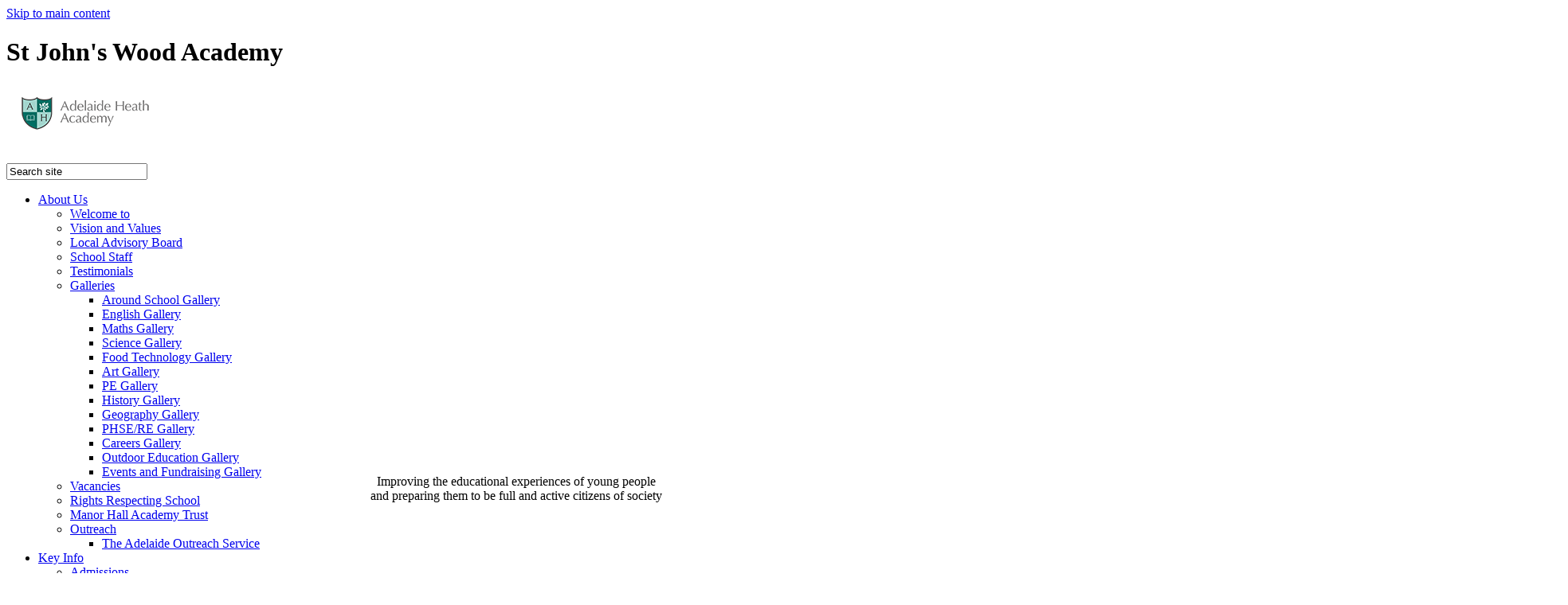

--- FILE ---
content_type: text/html
request_url: https://www.adelaideheathacademy.net/Students/Youth-Support-Service/
body_size: 28029
content:
<!-- from CSV -->
<!DOCTYPE html>
<html lang="en">
<head>
	<!--pageID 83788-->
	
	<meta charset="UTF-8">
	<title>Adelaide Heath Academy - Youth Support Service</title>
	
        <meta name="description" content="Welcome to the website of Adelaide Heath Academy Cheshire
" />
        <meta name="keywords" content="Adelaide Heath Academy Cheshire
" />
        <meta name="author" content="Adelaide Heath Academy website"/>
        
                <meta name="robots" content="INDEX, FOLLOW"/>
        
	<meta name="rating" content="General"/>
	<meta name="revisit-after" content="2 days"/>
	
            <meta property="og:site_name" content="Adelaide Heath Academy" />
<meta property="og:title" content="Youth Support Service" />
<meta property="og:url" content="https://www.adelaideheathacademy.net/Students/Youth-Support-Service" />
<meta property="og:type" content="website" />
<meta property="og:description" content="Here in St John's Wood Academy we have a Senior Young Person's Adviser who regularly comes into school to visit our pupils from Year 9 upwards. Her role is to offer one to one support, advice and guidance and help prepare our pupils for adulthood into learning and training after 16. She will support pupils with completing application forms, writing C.Vs, applying for opportunities such as work, apprenticeships and or training. He also supports the completion of the Education, Health and Care Plan." />
<meta name="twitter:card" content="summary" />
<meta name="twitter:title" content="Youth Support Service" />
<meta name="twitter:description" content="Here in St John's Wood Academy we have a Senior Young Person's Adviser who regularly comes into school to visit our pupils from Year 9 upwards. Her role is to offer one to one support, advice and guidance and help prepare our pupils for adulthood into learning and training after 16. She will support pupils with completing application forms, writing C.Vs, applying for opportunities such as work, apprenticeships and or training. He also supports the completion of the Education, Health and Care Plan." />
<meta name="twitter:url" content="https://www.adelaideheathacademy.net/Students/Youth-Support-Service" />


<link rel="shortcut icon" href="/favicon.ico" />
	<link rel="icon" href="/favicon.ico" />
	
	<link href="/admin/public/c_boxes_buttons.css" rel="stylesheet" type="text/css" />
	<link href="/inc/c.css?v=2018"  rel="stylesheet" type="text/css" media="screen" />

	<!-- MOBILE / RESPONSIVE -->
    

	<!-- Import IE8 and IE7 Stylesheets -->

	<!--[if lt IE 9]>
	  <script src="http://html5shiv.googlecode.com/svn/trunk/html5.js"></script>
	  <link href="/inc/c_IE8.css" rel="stylesheet" type="text/css" media="screen" />
	<![endif]-->
	<!--[if lt IE 8]>
	  <link href="/inc/c_IE7.css" rel="stylesheet" type="text/css" media="screen" />
	<![endif]-->

	<!-- Current position in navigation -->

	<style type="text/css">
		.nav li a#nav1133  				{ box-shadow: 0 2px 0 0 #80d25d;}
		#SideHeadingPages li a#subID83788		{text-decoration: none; background: #fff; color: #098a4a; }
		#SideHeadingPages li a#childID83788	{text-decoration: none; background: #fff; color: #098a4a;}
		ul li.sidelist_li							{display:none;}
		ul li.PPID83788							{display:block; }
     
     #slider-overlay {
position: absolute;
     z-index: 2;
     width: 100%;
     bottom: 10%;
     text-align: center;
     }
     
     .nivoSlider img {
     width: 100%; 
     position: relative; 
    z-index: 1;
    height: 100%!important;
    object-fit: cover;
    object-position: center;
     }
     
     .scroll-down {
     bottom: -40px;
     }
     
     #slider {min-height: 450px;
     max-height: 450px;}
     
	</style>

	<!-- Import jQuery -->

	<script type="text/javascript" src="https://ajax.googleapis.com/ajax/libs/jquery/1.8.3/jquery.min.js"></script>

	<!-- If using using Google Webfonts, link to the external CSS file here -->





<link href="/inc/CSS_public.css"  rel="stylesheet" type="text/css" media="screen" />

</head>

<body class="body_83788">


    <!-- BEGIN MYNEWTERM API META: PLACE THIS IN THE HEAD TAG FOR RESPONSIVE VIEW OF THE VACANCIES!!! -->
        <meta name="viewport" content="width=device-width, initial-scale=1">
    <!-- END MYNEWTERM API META -->



<!-- Wrapper -->

<a href="#mainholder" class="skip-link">Skip to main content</a>

<div id="wrapper">

    <!-- Header -->
		<header>
					<div class="wrapper">

										<h1 class="hidden" title="Go to home page">St John's Wood Academy</h1><!-- Title -->
                <h1><a href="/index.asp"><img src="/i/design/adelaide-logo.png" id="logo" alt="St John's Wood Academy"></a></h1><!-- Logo -->

<!--
									<div class="home-links">
										<a href="/Parents/" >Parents</a> | <a href="/Students/Form-Groups/">Students</a> | <a href="/Staff/" >Staff</a> | <a href="/Governors/Meet-the-Governors/" >Governors</a>
									</div>
-->

										<form id="FS" method="post" action="/inc/Search/">
									 <input placeholder="Search site" name="S" type="search" id="search-field" onfocus="resetsearch()" value="Search site">
									 </form>

								<!-- Search Form -->
									<div class="translate">
									<div id="google_translate_element"></div>
								</div>
									<!-- Translate -->


							<nav id="navholder">
								<ul id="dmenu" class="nav">
<li><a href="/Welcome" id="nav6073">About Us</a>
<ul><li><a href="/Welcome">Welcome to</a>
</li><li><a href="/Our-School/Ethos-and-Values">Vision and Values</a>
</li><li><a href="/Governors/Meet-the-Governors">Local Advisory Board</a>
</li><li><a href="/School-Staff">School Staff</a>
</li><li><a href="/Testimonials">Testimonials</a>
</li><li><a href="/Galleries">Galleries</a>
<ul><li><a href="/Around-School">Around School Gallery</a></li>
<li><a href="/English-Gallery">English Gallery</a></li>
<li><a href="/Maths-Gallery">Maths Gallery</a></li>
<li><a href="/Science-Gallery">Science Gallery</a></li>
<li><a href="/Food-Technology-Gallery">Food Technology Gallery</a></li>
<li><a href="/Art-Gallery">Art Gallery</a></li>
<li><a href="/PE-Gallery">PE Gallery</a></li>
<li><a href="/History-Gallery">History Gallery</a></li>
<li><a href="/Geography-Gallery">Geography Gallery</a></li>
<li><a href="/PHSE-RE-Gallery">PHSE/RE Gallery</a></li>
<li><a href="/Careers-Gallery">Careers Gallery</a></li>
<li><a href="/Outdoor-Education-15042020125507">Outdoor Education Gallery</a></li>
<li><a href="/Events-and-Fundraising-Gallery">Events and Fundraising Gallery</a></li>
</ul></li><li><a href="/Vacancies">Vacancies</a>
</li><li><a href="/Rights-Respecting-School">Rights Respecting School</a>
</li><li><a href="/Manor-Hall-Academy-Trust">Manor Hall Academy Trust</a>
</li><li><a href="https://sway.office.com/fG8Hhq7zmppQzsqs?ref=email" target="_blank">Outreach</a>
<ul><li><a href="/Outreach_Package_Brochure__2_.pdf">The Adelaide Outreach Service</a></li>
</ul></li></ul></li><li><a href="#" id="nav8113">Key Info</a>
<ul><li><a href="/Admissions">Admissions</a>
</li><li><a href="/Welcome-To-Safeguarding">Safeguarding</a>
<ul><li><a href="/Operation-Encompass">Operation Encompass</a></li>
</ul></li><li><a href="/Policies">School Policies</a>
</li><li><a href="/DFE-School-Performance-Table">DFE School Performance Table</a>
</li><li><a href="/Governors/Financial-Information">Financial Information</a>
<ul><li><a href="/News/Pupil-Premium-Grant">Pupil Premium and Sports Premium</a></li>
</ul></li><li><a href="/Our-School/Exams">Examinations</a>
<ul><li><a href="/Revision-Websites">Revision Websites</a></li>
</ul></li><li><a href="/Calendar">Calendar</a>
</li><li><a href="/Contact">Contact Us</a>
</li><li><a href="/Legal">Terms of Use</a>
</li></ul></li><li><a href="/Students/Form-Groups" id="nav1133">Learning With Us</a>
<ul><li><a href="/Qualifications">Qualifications</a>
</li><li><a href="/Curriculum">Curriculum</a>
<ul><li><a href="/Reading">Reading</a></li>
<li><a href="/Students/Mathematics">Mathematics</a></li>
<li><a href="/English">English</a></li>
<li><a href="/Science/Science">Science</a></li>
<li><a href="/History">History</a></li>
<li><a href="/RE">RE</a></li>
<li><a href="/Subjects/PE-Department">PE</a></li>
<li><a href="/Subjects/Cookery">Design Technology - Food/Textiles</a></li>
<li><a href="/Subjects/Art-Department">Art</a></li>
<li><a href="/Forest-Schools">Forest Schools</a></li>
<li><a href="/Computer-Science">Computer Science</a></li>
<li><a href="/Design-Technology">Design Technology</a></li>
<li><a href="/Drama">Drama</a></li>
<li><a href="/Workskills">Employability</a></li>
<li><a href="/PSHE">PSHE</a></li>
<li><a href="/Recovery-Curriculum">Recovery Curriculum</a></li>
<li><a href="/Music_development_plan__1_.pdf">Music Development Plan</a></li>
</ul></li><li><a href="/Primary">Primary</a>
<ul><li><a href="/Primary-Staff">Primary About Us</a></li>
<li><a href="/Primary-English">Primary English</a></li>
<li><a href="/Primary-Maths">Primary Maths</a></li>
<li><a href="/Primary-Science">Primary Science</a></li>
<li><a href="/Primary-Cooking-and-DT">Primary Cooking and DT</a></li>
<li><a href="/Primary-PE">Primary PE</a></li>
<li><a href="/Primary-Forest-School">Primary Forest School</a></li>
<li><a href="/Primary-Project">Primary Project</a></li>
<li><a href="/Primary-Trips">Primary Trips</a></li>
</ul></li><li><a href="/6th-Form">6th Form</a>
</li><li><a href="/The-Hive">The Hive</a>
</li><li><a href="/The-Pod">The Pod</a>
</li><li><a href="/Students/Form-Groups">Form Groups</a>
</li><li><a href="/School-Council">Pupil Voice</a>
</li><li><a href="/Eco-Schools">Eco Schools</a>
</li><li><a href="/Students/Anti-bullying-Form">Conduct and Anti-bullying</a>
</li><li><a href="/Students/Youth-Support-Service">Youth Support Service</a>
</li><li><a href="/Therapies">Therapies</a>
</li><li><a href="/SMSC_at_Adelaide_Heath_Academy.pdf">SMSC</a>
</li></ul></li><li><a href="/Parents" id="nav1132">Parents</a>
<ul><li><a href="/Parents">Information for Parents</a>
</li><li><a href="/News/Newsletters">Newsletters</a>
</li><li><a href="/LWtJ1h-0QIn08a.jpg">Parent Partners</a>
</li><li><a href="/Parents/Online-Safety">Online safety</a>
</li><li><a href="/Noticeboard">Noticeboard</a>
</li><li><a href="/Handbook_AHA__3_.pdf">The Parents Handbook</a>
</li><li><a href="/Parents/Parent-Directory">Parent Directory</a>
</li></ul></li><li><a href="#" id="nav9240">The Careers Zone</a>
<ul><li><a href="/The-Careers-Zone">The Careers Zone</a>
<ul><li><a href="/Our-Careers-Programme">Our Careers Programme</a></li>
<li><a href="/Careers-Newsletters">Careers News</a></li>
<li><a href="/Resources-for-Pupils-and-Parents">Information and Resources for Pupils</a></li>
<li><a href="/Information-and-Resources-for-Parents">Information and Resources for Parents</a></li>
<li><a href="/Teachers-Resources">Information and Resources for Staff</a></li>
<li><a href="/Information-and-Resources-for-Employers">Information and Resources for Employers</a></li>
<li><a href="/Local-Market-Information">Labour Market Information</a></li>
<li><a href="/Careers-Events-and-Experiences">Careers Events and Experiences</a></li>
<li><a href="/Work-Experience-14112020132513">Experiences Of The Workplace</a></li>
<li><a href="/Destinations">Destinations</a></li>
<li><a href="/The-Gatsby-Benchmarks">Benchmarks and Evaluation</a></li>
</ul></li></ul></li><li><a href="#" id="nav9247">Ofsted</a>
<ul><li><a href="/Ofsted-Statutory-Information">Ofsted Statutory Information</a>
</li></ul></li></ul>
					</nav>

					</div>
			</header>

			<div id="slider">
                
  <div id="slider-overlay">
        
        	<p>Improving the educational experiences of young people<br />
					and preparing them to be full and active citizens of society</p>

				<a href="#mainholder" class="scroll-down"></a>
        </div>

    <div class="nivoSlider">
        
      
        <img src="/i/photos/Gallery/home/Image_1__2_.jpg" alt="Life at Adelaide Heath Academy" />
<img src="/i/photos/Gallery/home/Image_2__2_.jpg" alt="Life at Adelaide Heath Academy" />
<img src="/i/photos/Gallery/home/Image_3__3_.jpg" alt="Life at Adelaide Heath Academy" />
<img src="/i/photos/Gallery/home/_Image_4__3_.jpg" alt="Life at Adelaide Heath Academy" />

    </div>

				

				</div><!-- Slider -->










	<!-- Main Holder -->

	<div id="mainholder">

	<div class="ColumnRight">
<nav id="SideHeadingPages" class="SideHeading"><h2>Related Pages</h2>
<ul class="SideList"><li><a href="/Qualifications" id="subID102206">Qualifications</a></li>
<li><a href="/Curriculum" id="subID83707">Curriculum</a></li>
<li class="sidelist_li PPID83707"><a href="/Reading" class="child" id="childID104414">Reading</a></li>
<li class="sidelist_li PPID83707"><a href="/Students/Mathematics" class="child" id="childID25522">Mathematics</a></li>
<li class="sidelist_li PPID83707"><a href="/English" class="child" id="childID104237">English</a></li>
<li class="sidelist_li PPID83707"><a href="/Science/Science" class="child" id="childID25928">Science</a></li>
<li class="sidelist_li PPID83707"><a href="/History" class="child" id="childID104251">History</a></li>
<li class="sidelist_li PPID83707"><a href="/RE" class="child" id="childID100682">RE</a></li>
<li class="sidelist_li PPID83707"><a href="/Subjects/PE-Department" class="child" id="childID18707">PE</a></li>
<li class="sidelist_li PPID83707"><a href="/Subjects/Cookery" class="child" id="childID18168">Design Technology - Food/Textiles</a></li>
<li class="sidelist_li PPID83707"><a href="/Subjects/Art-Department" class="child" id="childID20549">Art</a></li>
<li class="sidelist_li PPID83707"><a href="/Forest-Schools" class="child" id="childID90426">Forest Schools</a></li>
<li class="sidelist_li PPID83707"><a href="/Computer-Science" class="child" id="childID119776">Computer Science</a></li>
<li class="sidelist_li PPID83707"><a href="/Design-Technology" class="child" id="childID111205">Design Technology</a></li>
<li class="sidelist_li PPID83707"><a href="/Drama" class="child" id="childID126188">Drama</a></li>
<li class="sidelist_li PPID83707"><a href="/Workskills" class="child" id="childID119607">Employability</a></li>
<li class="sidelist_li PPID83707"><a href="/PSHE" class="child" id="childID100681">PSHE</a></li>
<li class="sidelist_li PPID83707"><a href="/Recovery-Curriculum" class="child" id="childID109364">Recovery Curriculum</a></li>
<li class="sidelist_li PPID83707"><a href="/Music_development_plan__1_.pdf" class="child" id="childID127449">Music Development Plan</a></li>
<li><a href="/Primary" id="subID126176">Primary</a></li>
<li class="sidelist_li PPID126176"><a href="/Primary-Staff" class="child" id="childID126178">Primary About Us</a></li>
<li class="sidelist_li PPID126176"><a href="/Primary-English" class="child" id="childID126185">Primary English</a></li>
<li class="sidelist_li PPID126176"><a href="/Primary-Maths" class="child" id="childID126183">Primary Maths</a></li>
<li class="sidelist_li PPID126176"><a href="/Primary-Science" class="child" id="childID126180">Primary Science</a></li>
<li class="sidelist_li PPID126176"><a href="/Primary-Cooking-and-DT" class="child" id="childID126186">Primary Cooking and DT</a></li>
<li class="sidelist_li PPID126176"><a href="/Primary-PE" class="child" id="childID126182">Primary PE</a></li>
<li class="sidelist_li PPID126176"><a href="/Primary-Forest-School" class="child" id="childID126184">Primary Forest School</a></li>
<li class="sidelist_li PPID126176"><a href="/Primary-Project" class="child" id="childID126181">Primary Project</a></li>
<li class="sidelist_li PPID126176"><a href="/Primary-Trips" class="child" id="childID126179">Primary Trips</a></li>
<li><a href="/6th-Form" id="subID121513">6th Form</a></li>
<li><a href="/The-Hive" id="subID124175">The Hive</a></li>
<li><a href="/The-Pod" id="subID126189">The Pod</a></li>
<li><a href="/Students/Form-Groups" id="subID1704">Form Groups</a></li>
<li><a href="/School-Council" id="subID90430">Pupil Voice</a></li>
<li><a href="/Eco-Schools" id="subID126187">Eco Schools</a></li>
<li><a href="/Students/Anti-bullying-Form" id="subID1706">Conduct and Anti-bullying</a></li>
<li><a href="/Students/Youth-Support-Service" id="subID83788">Youth Support Service</a></li>
<li><a href="/Therapies" id="subID99842">Therapies</a></li>
<li><a href="/SMSC_at_Adelaide_Heath_Academy.pdf" id="subID108799">SMSC</a></li>

</ul></nav>
</div>
<div class="Content2Column">
<h1>Youth Support Service</h1>
<h2>The Youth Support Service is for young people aged 13-19 years (25 with a learning difficulty).</h2>
<p><span>At Adelaide Heath Academy we have a Senior Young Person's Adviser&nbsp;who works directly with the school.&nbsp; Her role is to offer one to one support, advice and guidance&nbsp;as well as prepare our pupils for adulthood through their post 16 learning and training choices.</span></p>
<h3>Our schools Senior Young Person's Adviser is :&nbsp;</h3>
<p class="x_MsoNormal">Dumi Moyo</p>
<p class="x_MsoNormal">&nbsp;Office: 01625 384320</p>
<p class="x_MsoNormal">Mobile: 07436882317</p>
<p class="x_MsoNormal">&nbsp;Email:<span>&nbsp;</span><a href="mailto:Dumi.moyo@cheshireeast.gov.uk" data-linkindex="1">Dumi.moyo@cheshireeast.gov.uk</a></p>
<h3>Click on the link below to find out more about the Youth Support Service.</h3>
<a href="https://www.cheshireeast.gov.uk/livewell/care-and-support-for-children/services-from-childrens-social-care/youth-offending-and-preventative-services/youth-support.aspx" rel="noopener noreferrer" target="_blank" data-auth="NotApplicable" data-linkindex="0">https://www.cheshireeast.gov.uk/livewell/care-and-support-for-children/services-from-childrens-social-care/youth-offending-and-preventative-services/youth-support.aspx</a><br />
<p>The Youth Support Service also offers opportunities for young people outside of school time and there are various Youth Hubs for young people to access.</p>
<h3>For more information go to Facebook pages</h3>
<p><strong><span style="color: #008080;"><a style="color: #008080;" href="https://www.facebook.com/MaccHub.YSS">https://www.facebook.com/MaccHub.YSS</a> or <a style="color: #008080;" href="https://www.facebook.com/CreweHub">https://www.facebook.com/CreweHub</a></span></strong></p>
<p>The Macclesfield Hub is suitable for young people living in the Congleton, Handforth, Knutsford and Poynton areas.</p>
<p>The Crew Hub for Crewe and Nantwich young people.</p>
<h3>To contact any of the Youth Hubs direct here are the details:</h3>
<p><strong>Cheshire East Youth Support Service</strong></p>
<p>The Youth Support Service Hub</p>
<p>33 Great King Street</p>
<p>Macclesfield</p>
<p>SK11 6PN</p>
<p>Tel&nbsp;01625 384320</p>
<p><strong>The Youth Support Hub</strong></p>
<p>23-25 Market Street</p>
<p>Crewe</p>
<p>CW1 2EW</p>
<p>Tel 01270 686923</p>
<p>Check out the Facebook pages for&nbsp;local events happening in your area.&nbsp;</p>
<p>&nbsp;</p>
<p>&nbsp;</p>
</div>


	</div>

</div>

<!-- Footer -->
<footer>
    <div class="wrapper">

			<p class="address">
				Longridge, Knutsford, WA16 8PA<br />
				<img src="/i/design/mail-ic.png"> <a href="mailto:admin@adelaideheath.mhat.org.uk?subject=enquiry%20from%20website">admin@adelaideheath.mhat.org.uk</a> &nbsp;&nbsp;&nbsp;<img src="/i/design/telephone-ic.png">01565 746946
			</p>

    </div>

</footer>
    <section id="awards">
<div class="CMSawards" contenteditable="false">
<ul>
<li><img src="/i/Bronze-logo.png" width="70" height="68" alt="" /></li>
<li><img src="/i/thumbnail_Logo_to_use_.jpg" width="70" height="69" alt="" /></li>
<li><img src="/i/Asset_3_3x.png" width="1920" height="561" alt="" class="" /></li>
<li><img src="/i/8UTNJ-zJuNPtXy.png" width="1080" height="1080" /></li>
</ul>
</div>


</section>
<div class="sub-footer">
<div class="wrapper">
<p class="copyright">&copy; Copyright Adelaide Heath Academy&nbsp;2026</p>

<p class="legal"><a href="/legal">Legal Information</a></p>

<p id="credit">Website Design by <a href="http://www.greenhouseschoolwebsites.co.uk" target="_blank">Greenhouse School Websites</a></p>
</div>
</div>


 <!-- BEGIN MYNEWTERM API SCRIPT: PLACE BEFORE CLOSING BODY TAG. PLEASE DO NOT ALTER THIS CODE!!! -->
     <script>
          var mntInitCounter = 0, mntApiScript = document.createElement("script");
          mntApiScript.type = "text/javascript";
          mntApiScript.src = "https://api.mynewterm.com/assets/v1/dist/js/school_vacancies.js?v=" + (new Date().getTime());
          document.body.appendChild(mntApiScript);

          window.onload = function () {
            if(document.readyState == 'complete' && mntInitCounter === 0) {
                mntInitCounter = 1;
                mntSchoolVacancies('E2CF1D00-2A61-433D-BCD1-12E7A951730A', 1);
            }
          };
     </script>
     <!-- END MYNEWTERM API SCRIPT -->

<script type="text/javascript" src="//translate.google.com/translate_a/element.js?cb=googleTranslateElementInit"></script>
<script type="text/javascript">
    function googleTranslateElementInit() {
      new google.translate.TranslateElement({pageLanguage: 'en'}, 'google_translate_element');
    }
</script>

<script type="text/javascript" src="/inc/js/scripts.min.js"></script>
<script type="text/javascript">

	// Browser Detection
	browserBlast({
		devMode: false,
		supportedIE: '8',
		message: "Hey! Your browser is unsupported. Please upgrade for the best experience."
	});

	// Mobile Navigation
	$(document).ready(function () {
	$('nav#navholder').meanmenu({
	  meanMenuContainer: '#wrapper', // Choose where meanmenu will be placed within the HTML
	  meanScreenWidth: "770", // set the screen width you want meanmenu to kick in at
	  meanRevealPosition: "center", // left right or center positions
	  meanRevealPositionDistance: "", // Tweak the position of the menu from the left / right
	  meanShowChildren: true, // true to show children in the menu, false to hide them
	  meanExpandableChildren: true, // true to allow expand/collapse children
	  meanRemoveAttrs: true, // true to remove classes and IDs, false to keep them
	  meanDisplay: "block", // override display method for table cell based layouts e.g. table-cell
	  removeElements: "" // set to hide page elements
	});
	});
    
    
    
    
	// Bx Slider
		$('#bxslider').bxSlider({
		mode: 'fade',
		auto: true,
		pager:true,
		controls:false,
		autoControls: false,
		pause: 13000
	});

  	// Nivo Slider
	$(window).load(function() {
		$('.nivoSlider').nivoSlider({
		  effect: 'fade', 
		  animSpeed: 500,
		  pauseTime: 4000,
		  controlNav: true,
		  directionNav: true, 
		  randomStart: true
		});
	}); 

    
    

  

	// Scroll smoothly to #link
	$(function() {
	$('a[href*=#]:not([href=#])').click(function() {
	  if (location.pathname.replace(/^\//,'') == this.pathname.replace(/^\//,'') && location.hostname == this.hostname) {
	    var target = $(this.hash);
	    target = target.length ? target : $('[name=' + this.hash.slice(1) +']');
	    if (target.length) {
	      $('html,body').animate({
	        scrollTop: target.offset().top
	      }, 1000);
	      return false;
	    }
	  }
	});
	});

 

	// Reset site search form on focus
	function resetsearch () { $("#search-field").val(""); }

	$(document).ready(function() {

	// Check to see if there's anything in sidebar
	var cl = $('.ColumnLeft nav').length;
	var cr = $('.ColumnRight nav').length;

	// If sidebars are empty, change Content2Column to Content1Column
	if (cl == 0 && cr == 0) {
	  $('.Content2Column').attr('class','Content1Column');
	  $('.ColumnLeft, .ColumnRight').hide();
	}

	// Add parent class to 2nd level links with children
	$("#dmenu li li a").each(function() {
	  if ($(this).next().length > 0) {
	  	$(this).addClass("parent");
	  };
	});

	// Add doubleTapToGo to navigation links
	$("#dmenu li:has(ul)").doubleTapToGo(); /* touch device menus */

  	});

  	//RESPONSIVE CODE
  function checkWidth() {
	var windowSize = $(window).width();
	if (windowSize < 770) {
	  // If mobile: Insert sidebar after Content2Column
	  $(".ColumnLeft").insertAfter(".Content2Column");
	  $(".ColumnRight").insertAfter(".Content2Column");
	}
	else {
	  // Otherwise reposition sidebar before Content2Column
	  $(".ColumnLeft").insertBefore(".Content2Column");
	  $(".ColumnRight").insertBefore(".Content2Column");
	}
  }
  checkWidth();
  $(window).bind('resize orientationchange', function() {
    checkWidth();
  });

</script>


<!-- reload on orientation or size change -->
<script type="text/javascript">
    window.onorientationchange = function() { 
        var orientation = window.orientation; 
            switch(orientation) { 
                case 0:
                case 90:
                // case -90: window.location.reload(); 
                break; } 
    };
</script><!--end orientation code-->
<script src="https://cdn.userway.org/widget.js" data-account="5wk0UuBFCK"></script>














<script type="text/javascript" charset="UTF-8" src="/admin/public/cookies.js"></script>



<script type="text/javascript">	
	//// add tableborder class on small displays
	if ($(window).width() < 960) {
		$('table').each(function() {
			if ($(this).prop('scrollWidth') > $(this).width() ) {
				$(this).wrap("<div class='js-scrollable'></div>");
				if (!$(this).attr('class') || !$(this).attr('class').length) $(this).addClass('tableborder')
				new ScrollHint('.js-scrollable');
				}						
			})
	}
	
	if ($(window).width() < 500) {
		var MobileImage = $('#mainholder img');
			MobileImage.each(function () {
				var that = $(this);
				if (that.width() > 200) {
					that.addClass('imagefullwidth');
				}
			})
	}
	
	$( window ).resize(function() {
			$('table').each(function() {
					if (!$(this).attr('class') || !$(this).attr('class').length) $(this).addClass('tableborder')
				})
	});
	//$('table').click(function () {
		//$(".scroll-hint-icon'").hide();
		//});

	// block search from submitting if empty		
	document.getElementById("FS").onsubmit = function () {
		if (!document.getElementById("search-field").value) {
			 document.getElementById("search-field").placeholder='Enter search text';
			return false;
		}
	else {
		document.getElementById("search-submit").disabled = true;
				return true;
		}
	}

// add alt tags to .backstretch images
document.addEventListener('DOMContentLoaded', function () {
function addAltTags() {
const altImages = document.querySelectorAll('.backstretch img');
altImages.forEach(function (img) {if (!img.hasAttribute('alt') || img.getAttribute('alt').trim() === '') {img.setAttribute('alt', 'A photo from Adelaide Heath Academy');}});}
addAltTags();
const altObserver = new MutationObserver(addAltTags);
altObserver.observe(document.querySelector('.backstretch'), {childList: true,subtree: true});
});
</script> 


<!-- inline modal code -->
	<link rel="stylesheet" href="/admin/inc/FrontEndFiles/modal/gswMultiModal.css">
	<script src="/admin/inc/FrontEndFiles/modal/gswMultiModal.js"></script>
<!-- end modal code -->


<!-- Stats -->

<script>
  (function(i,s,o,g,r,a,m){i['GoogleAnalyticsObject']=r;i[r]=i[r]||function(){
  (i[r].q=i[r].q||[]).push(arguments)},i[r].l=1*new Date();a=s.createElement(o),
  m=s.getElementsByTagName(o)[0];a.async=1;a.src=g;m.parentNode.insertBefore(a,m)
  })(window,document,'script','//www.google-analytics.com/analytics.js','ga');

  ga('create', 'UA-44463621-1', 'stjohnswoodcheshireschool.org.uk');
  ga('send', 'pageview');

</script>

</body>
</html>

